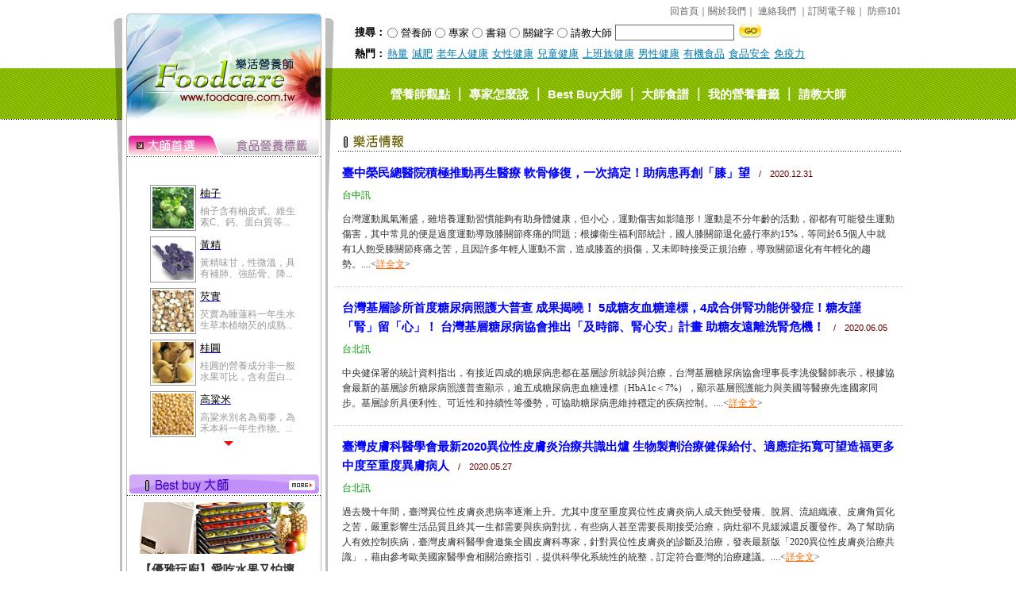

--- FILE ---
content_type: text/html; charset=utf-8
request_url: http://www.foodcare.com.tw/info_list.aspx
body_size: 80536
content:


<!DOCTYPE html PUBLIC "-//W3C//DTD XHTML 1.0 Transitional//EN" "http://www.w3.org/TR/xhtml1/DTD/xhtml1-transitional.dtd">
<html xmlns="http://www.w3.org/1999/xhtml">

<head id="ctl00_Head1"><title>
	樂活營養師 - 失智照護專輯
</title><meta http-equiv="Content-Type" content="text/html; charset=utf-8" /><meta name="ROBOTS" content="NOARCHIVE" /><meta id="ctl00_metaKeywords" name="Keywords" content="Food,LOHAS,Health,nutrition,organic,dietician,weight,doctor,metabolism,樂活,營養,健康,食品,有機,預防,食譜,餐飲,水果,美食,營養師,醫師,專家,建議,早餐,脂肪,油脂,飲食,食物,商品,產品,藥品,檢查,生活,減重,減肥,元氣,生技,免費,創意,料理,代謝,觀念,流行,輕食,症,維他命,維生素,醣類,蛋白質,礦物質,纖維,熱量,血糖,血壓,運動,休閒,平衡,濃縮,成分,烹調,烹飪,奶,蛋,豆,魚,肉,攝取量,請教,諮詢,BMI,詢問,查詢,搜尋,熱門,輕食" /><meta id="ctl00_metaDescription" name="description" content="樂活營養師 台灣運動風氣漸盛，雖培養運動習慣能夠有助身體健康，但小心，運動傷害如影隨形！運動是不分年齡的活動，卻都有可能發生運動傷害，其中常見的便是過度運動導致膝關節疼痛的問題；根據衛生福利部統計，國人膝關節退化盛行率約15%，等同於6.5個人中就有1人飽受膝關節疼痛之苦，且因許多年輕人運動不當，造成膝蓋的損傷，又未即時接受正規治療，導致關節退化有年輕化的趨勢。" /><link href="css/index.css" rel="stylesheet" type="text/css" />
    <script type="text/javascript" src="Scripts/jquery-1.4.2.min.js"></script>
    <script type="text/javascript" src="Scripts/jquery.jcarousel.pack.js"></script>
    <script type="text/javascript" src="Scripts/jquery.lazyload.js"></script>
    <link rel="stylesheet" type="text/css" href="css/jquery.jcarousel.css" /><link rel="stylesheet" type="text/css" href="css/skin.css" /><meta id="ctl00_metaImage" property="og:image" content="http://www.foodcare.com.tw/images/logo.jpg" /><meta property="fb:app_id" content="201282143246006" /><meta property="fb:admins" content="100000066212659" /><meta property="fb:page_id" content="168507403837" /><meta http-equiv="refresh" content="180" />
    <script type="text/javascript">
    <!--
        function MM_preloadImages() { //v3.0
          var d=document; if(d.images){ if(!d.MM_p) d.MM_p=new Array();
            var i,j=d.MM_p.length,a=MM_preloadImages.arguments; for(i=0; i<a.length; i++)
            if (a[i].indexOf("#")!=0){ d.MM_p[j]=new Image; d.MM_p[j++].src=a[i];}}
        }
        function MM_swapImgRestore() { //v3.0
          var i,x,a=document.MM_sr; for(i=0;a&&i<a.length&&(x=a[i])&&x.oSrc;i++) x.src=x.oSrc;
        }

        function MM_findObj(n, d) { //v4.01
          var p,i,x;  if(!d) d=document; if((p=n.indexOf("?"))>0&&parent.frames.length) {
            d=parent.frames[n.substring(p+1)].document; n=n.substring(0,p);}
          if(!(x=d[n])&&d.all) x=d.all[n]; for (i=0;!x&&i<d.forms.length;i++) x=d.forms[i][n];
          for(i=0;!x&&d.layers&&i<d.layers.length;i++) x=MM_findObj(n,d.layers[i].document);
          if(!x && d.getElementById) x=d.getElementById(n); return x;
        }

        function MM_swapImage() { //v3.0
          var i,j=0,x,a=MM_swapImage.arguments; document.MM_sr=new Array; for(i=0;i<(a.length-2);i+=3)
           if ((x=MM_findObj(a[i]))!=null){document.MM_sr[j++]=x; if(!x.oSrc) x.oSrc=x.src; x.src=a[i+2];}
        }
    //-->
//            $(function(){
//				$("img").lazyload({
//				 effect: "fadeIn",
//                    failurelimit: 10
//                });
//			});
    </script>

    <script src="Scripts/AC_RunActiveContent.js" type="text/javascript"></script>

    <link href="css/jquery.jcarousel.css" rel="stylesheet" type="text/css" /></head>
<body id="p1" onload="MM_preloadImages('images/menu001_over.gif','images/menu002_over.gif','images/menu003_over.gif','images/menu004_over.gif','images/menu005_over.gif','images/left_menu_01_over.gif')">



    <form name="aspnetForm" method="post" action="info_list.aspx" id="aspnetForm">
<div>
<input type="hidden" name="__VIEWSTATE" id="__VIEWSTATE" value="/wEPDwUKMTE1ODIzNDA5N2RkJ32fIEyFE4ymbN1kmhUxnFa/BlI=" />
</div>

<div>

	<input type="hidden" name="__VIEWSTATEGENERATOR" id="__VIEWSTATEGENERATOR" value="745B9D9C" />
</div>
        <table width="100%" border="0" cellspacing="0" cellpadding="0">
            <tr>
                <td height="151" class="top-bg">
                    <div align="center">
                        <table width="994" border="0" cellspacing="0" cellpadding="0">
                            <tr>
                                <td width="278" rowspan="2" style="background-image: url(images/logo_bg.jpg)">

                                   
                                </td>
                                <td width="716" height="86" valign="bottom">
                                    <!-- search.js Start -->
                                    <table width="716" border="0" cellspacing="2" cellpadding="0">
                                        <tr>
                                            <td width="63">
                                                &nbsp;</td>
                                            <td width="647">
                                                <div align="right" class="link03">
                                                    <a href="/" class="link03">回首頁</a>｜<a href="HtmlPage.aspx?id=about" class="link03">關於我們</a>｜
                                                    
                                                    <a href="mailto:oliverhung1119@gmail.com?subject=樂活營養師 連絡我們...." class="link03">連絡我們</a>
                                                    ｜<a class="link03" href="ePaper_index.aspx">訂閱電子報</a>｜
<a class="link03" href="http://cancer.foodcare.com.tw/">防癌101</a></div>
                                                            
                                            </td>
                                        </tr>
                                        <tr>
                                            <td align="right">
                                                <strong>搜尋：</strong></td>
                                            <td align="left" class="shearch-box">
                                                <div class="radio-box">
                                                    <input type="radio" id="rbSearchType_1" name="rbSearchType" class="radio" />
                                                    <label for="rbSearchType_1">
                                                        <span class="searchtxt">營養師</span></label>
                                                    <input type="radio" id="rbSearchType_2" name="rbSearchType" class="radio" />
                                                    <label for="rbSearchType_2">
                                                        <span class="searchtxt">專家</span></label>
                                                    <input type="radio" id="rbSearchType_3" name="rbSearchType" class="radio" />
                                                    <label for="rbSearchType_3">
                                                        <span class="searchtxt">書籍</span></label>
                                                    <input type="radio" id="rbSearchType_4" name="rbSearchType" class="radio" />
                                                    <label for="rbSearchType_4">
                                                        <span class="searchtxt">關鍵字</span></label>
                                                    <input type="radio" id="rbSearchType_5" name="rbSearchType" class="radio" />
                                                    <label for="rbSearchType_5">
                                                        <span class="searchtxt">請教大師</span></label>
                                                        <!--
                                                    <input type="radio" id="rbSearchType_6" name="rbSearchType" class="radio" />
                                                    <label for="rbSearchType_6">
                                                        <span class="searchtxt">google</span></label>
                                                        -->
                                                    <input type="text" id="txtSearchText" size="20" maxlength="20" />
                                                    <img id="imgSearch" src="images/icon_go.gif" alt="搜尋" width="30" height="18" style="vertical-align: text-bottom" />
                                                </div>

                                                <script type="text/javascript">
                                                    $(document).ready(function() {
                                                        $("#rbSearchType_1").click(function() { $("#txtSearchText").select(); });
                                                        $("#rbSearchType_2").click(function() { $("#txtSearchText").select(); });
                                                        $("#rbSearchType_3").click(function() { $("#txtSearchText").select(); });
                                                        $("#rbSearchType_4").click(function() { $("#txtSearchText").select(); });
                                                        $("#rbSearchType_5").click(function() { $("#txtSearchText").select(); });
                                                        $("#rbSearchType_6").click(function() { $("#txtSearchText").select(); });
                                                        
                                                        $("#txtSearchText").focus(function() {
                                                            if ($("#rbSearchType_1").attr("checked") != true
                                                                && $("#rbSearchType_2").attr("checked") != true
                                                                && $("#rbSearchType_3").attr("checked") != true
                                                                && $("#rbSearchType_4").attr("checked") != true
                                                                && $("#rbSearchType_5").attr("checked") != true
                                                                && $("#rbSearchType_6").attr("checked") != true) {
                                                                $("#rbSearchType_4").attr("checked", true);
                                                            }
                                                        });
                                                        $("#txtSearchText").keypress(function(e) {
                                                            if (e.keyCode == 13) {
                                                                $("#imgSearch").click(); 
                                                                return false;
                                                            }
                                                        });
                                                        
                                                        $("#imgSearch").css("cursor", "hand");
                                                        $("#imgSearch").click(function() {
                                                            var keyword = $.trim($("#txtSearchText").val());
                                                            if (keyword != '') {
                                                                if ($("#rbSearchType_1").attr("checked")) location.href = 'search_teacher.aspx?kwd=' + escape(keyword);
                                                                if ($("#rbSearchType_2").attr("checked")) location.href = 'search_specialist.aspx?kwd=' + escape(keyword);
                                                                if ($("#rbSearchType_3").attr("checked")) location.href = 'search_book.aspx?kwd=' + escape(keyword);
                                                                if ($("#rbSearchType_4").attr("checked")) location.href = 'search_keyword.aspx?kwd=' + escape(keyword);
                                                                if ($("#rbSearchType_5").attr("checked")) location.href = ' enquiry_online_list_bykw.aspx?kwd=' + escape(keyword);
                                                                if ($("#rbSearchType_6").attr("checked")) {
                                                                document.GSearch.q.value = keyword;
                                                                document.GSearch.submit();
                                                                }
                                                                
                                                                $.get("Scripts/plusHits_SearchKeyword.aspx", { ip: '3.142.230.146', kwd : escape(keyword) });
                                                            }
                                                        });
                                                    });
                                                </script>

                                            </td>
                                        </tr>
                                        <tr>
                                            <td align="right">
                                                <strong>熱門：</strong></td>
                                            <td align="left">
                                                <a href='search_hotword.aspx?tag=864' class='link01' onclick='plusArticleTagHits(864);'>熱量</a><a href='search_hotword.aspx?tag=117' class='link01' onclick='plusArticleTagHits(117);'>減肥</a><a href='search_hotword.aspx?tag=9788' class='link01' onclick='plusArticleTagHits(9788);'>老年人健康</a><a href='search_hotword.aspx?tag=9739' class='link01' onclick='plusArticleTagHits(9739);'>女性健康</a><a href='search_hotword.aspx?tag=9744' class='link01' onclick='plusArticleTagHits(9744);'>兒童健康</a><a href='search_hotword.aspx?tag=9769' class='link01' onclick='plusArticleTagHits(9769);'>上班族健康</a><a href='search_hotword.aspx?tag=9770' class='link01' onclick='plusArticleTagHits(9770);'>男性健康</a><a href='search_hotword.aspx?tag=2543' class='link01' onclick='plusArticleTagHits(2543);'>有機食品</a><a href='search_hotword.aspx?tag=1097' class='link01' onclick='plusArticleTagHits(1097);'>食品安全</a><a href='search_hotword.aspx?tag=271' class='link01' onclick='plusArticleTagHits(271);'>免疫力</a>

                                                <script type="text/javascript">
                                                    function plusArticleTagHits(ino)
                                                    {
                                                        $.get("Scripts/plusHits_ArticleTag.aspx", { ip: '3.142.230.146', no : ino });
                                                    }
                                                </script>

                                            </td>
                                        </tr>
                                        <tr>
                                            <td height="4" colspan="2">
                                            </td>
                                        </tr>
                                    </table>
                                    <!-- search.js End-->
                                </td>
                            </tr>
                            <tr>
                                <td height="65" valign="middle">
                                    <div align="center">
                                        <!-- menu.js Start -->
                                        <div class="indexmenu">
                                            <a id="aMenu_1" href="teacher_list.aspx" class="indexmenu">營養師觀點</a> ｜ <a id="aMenu_2"
                                                href="specialist_list.aspx" class="indexmenu">專家怎麼說</a> ｜ <a id="aMenu_3" href="bestbuy_list.aspx"
                                                    class="indexmenu">Best Buy大師</a> ｜ <a id="aMenu_4" href="recipe_list.aspx" class="indexmenu">
                                                        大師食譜</a> ｜ <a id="aMenu_5" href="bookmarker_list.aspx" class="indexmenu">我的營養書籤</a>
                                            ｜ <a id="aMenu_6" class="indexmenu" href="enquiry_online_list.aspx">請教大師</a>
                                        </div>
                                        <!-- menu.js End-->

                                        <script type="text/javascript">
                                            function MenuOn(no)
                                            {
                                                if (no >= 1 && no <= 6) {
                                                    $("#aMenu_" + no)
                                                        .css("color", "#FFFF00")
                                                        .css("font-size", "18px");
                                                }
                                            }
                                        </script>

                                    </div>
                                </td>
                            </tr>
                        </table>
                    </div>
                </td>
            </tr>
        </table>
        <div align="center">
            <table width="994" border="0" cellpadding="0" cellspacing="0" class="center-bg">
                <tr>
                    <td width="278" valign="top" class="center-down">
                        <div class="center-top">
                            <div align="center">
                                <!--這裡是大師首選開始-->
                                <div>
                                    <table width="244" border="0" cellspacing="0" cellpadding="0">
                                        <tr>
                                            <td>
                                                &nbsp;</td>
                                        </tr>
                                        <tr>
                                            <td >
                                                <img src="images/left_menu_01.gif" name="top99" width="244" height="27" border="0"
                                                    alt="" usemap="#Map2" id="imgLeftMenu01" />
                                                <map name="Map2" id="Map2">
                                                    <area shape="poly" coords="1,-1,106,-1,117,25,1,25" href="#" alt="大師首選" onmouseover="showLeftMenu01_l()"
                                                        onfocus="this.blur();" />
                                                    <area shape="poly" coords="108,-1,242,-1,242,25,119,25" href="food_index.aspx" alt="食品營養標籤"
                                                        onmouseover="showLeftMenu01_r()" onfocus="this.blur();" />
                                                </map>

                                                <script type="text/javascript">
                                                    function showLeftMenu01_l()
                                                    {
                                                        MM_swapImage('imgLeftMenu01','','images/left_menu_01.gif',1);
                                                        $("#divBestBuyList")
                                                            .css("position", "static");
                                                        $("#divLabelList").hide();
                                                    }
                                                    function showLeftMenu01_r()
                                                    {
                                                        MM_swapImage('imgLeftMenu01','','images/left_menu_01_over.gif',1);
                                                        $("#divBestBuyList")
                                                            .css("position", "absolute")
                                                            .css("left", "-500px")
                                                            .css("top" , "-500px");
                                                        $("#divLabelList").show();
                                                    }
                                                </script>

                                            </td>
                                        </tr>
                                        <tr id="trBestBuyList">
                                            <td>
                                                <div>
                                                    <div id="divBestBuyList">
                                                        
<script type="text/javascript">
function mycarousel_initCallback(carousel)
{
    // Disable autoscrolling if the user clicks the prev or next button.
    carousel.buttonNext.bind('click', function() {
        carousel.startAuto(0);
    });

    carousel.buttonPrev.bind('click', function() {
        carousel.startAuto(0);
    });

    // Pause autoscrolling if the user moves with the cursor over the clip.
    carousel.clip.hover(function() {
        carousel.stopAuto();
    }, function() {
        carousel.startAuto();
    });
};

jQuery(document).ready(function() {
    jQuery('#mycarousel').jcarousel({
        scroll: 5,
        auto: 5,
        wrap: 'last',
        vertical: true,
        initCallback: mycarousel_initCallback
    });
});


</script>


<div align="center" id="pic" >                                                                  
  <ul id="mycarousel" class="jcarousel jcarousel-skin-tango">                                   
      <li>                                                                                                                
          <table width='100%' border='0' cellspacing='5' cellpadding='0'>                                                 
              <tr>                                                                                                        
                  <td width='33%'>                                                                                        
<div align='right'><a href='label.aspx?article=4625'><img src='http://www.foodcare.com.tw/Upload/Article/TopImg/4f0915.jpg' alt='柚子' width='52' height='52' border='0' /></div>                  </td>                                                                                                   
                  <td width='67%'>                                                                                        
                      <a href='label.aspx?article=4625'><p class='top_title'>柚子</p></a>         
                      <span><a href='label.aspx?article=4625' class='top_txt'>柚子含有柚皮甙、維生素C、鈣、蛋白質等...</a></span>     
                  </td>                                                                                                   
              </tr>                                                                                                       
          </table>                                                                                                        
      </li>                                                                                                               
      <li>                                                                                                                
          <table width='100%' border='0' cellspacing='5' cellpadding='0'>                                                 
              <tr>                                                                                                        
                  <td width='33%'>                                                                                        
<div align='right'><a href='label.aspx?article=4611'><img src='http://www.foodcare.com.tw/Upload/Article/TopImg/0ddc8a.gif' alt='黃精' width='52' height='52' border='0' /></div>                  </td>                                                                                                   
                  <td width='67%'>                                                                                        
                      <a href='label.aspx?article=4611'><p class='top_title'>黃精</p></a>         
                      <span><a href='label.aspx?article=4611' class='top_txt'>黃精味甘，性微溫，具有補肺、強筋骨、降...</a></span>     
                  </td>                                                                                                   
              </tr>                                                                                                       
          </table>                                                                                                        
      </li>                                                                                                               
      <li>                                                                                                                
          <table width='100%' border='0' cellspacing='5' cellpadding='0'>                                                 
              <tr>                                                                                                        
                  <td width='33%'>                                                                                        
<div align='right'><a href='label.aspx?article=4559'><img src='http://www.foodcare.com.tw/Upload/Article/TopImg/4c1f92.jpg' alt='芡實' width='52' height='52' border='0' /></div>                  </td>                                                                                                   
                  <td width='67%'>                                                                                        
                      <a href='label.aspx?article=4559'><p class='top_title'>芡實</p></a>         
                      <span><a href='label.aspx?article=4559' class='top_txt'>芡實為睡蓮科一年生水生草本植物芡的成熟...</a></span>     
                  </td>                                                                                                   
              </tr>                                                                                                       
          </table>                                                                                                        
      </li>                                                                                                               
      <li>                                                                                                                
          <table width='100%' border='0' cellspacing='5' cellpadding='0'>                                                 
              <tr>                                                                                                        
                  <td width='33%'>                                                                                        
<div align='right'><a href='label.aspx?article=4558'><img src='http://www.foodcare.com.tw/Upload/Article/TopImg/1af493.jpg' alt='桂圓' width='52' height='52' border='0' /></div>                  </td>                                                                                                   
                  <td width='67%'>                                                                                        
                      <a href='label.aspx?article=4558'><p class='top_title'>桂圓</p></a>         
                      <span><a href='label.aspx?article=4558' class='top_txt'>桂圓的營養成分非一般水果可比，含有蛋白...</a></span>     
                  </td>                                                                                                   
              </tr>                                                                                                       
          </table>                                                                                                        
      </li>                                                                                                               
      <li>                                                                                                                
          <table width='100%' border='0' cellspacing='5' cellpadding='0'>                                                 
              <tr>                                                                                                        
                  <td width='33%'>                                                                                        
<div align='right'><a href='label.aspx?article=4549'><img src='http://www.foodcare.com.tw/Upload/Article/TopImg/b0a7b9.jpg' alt='高粱米' width='52' height='52' border='0' /></div>                  </td>                                                                                                   
                  <td width='67%'>                                                                                        
                      <a href='label.aspx?article=4549'><p class='top_title'>高粱米</p></a>         
                      <span><a href='label.aspx?article=4549' class='top_txt'>高粱米別名為蜀黍，為禾本科一年生作物。...</a></span>     
                  </td>                                                                                                   
              </tr>                                                                                                       
          </table>                                                                                                        
      </li>                                                                                                               
      <li>                                                                                                                
          <table width='100%' border='0' cellspacing='5' cellpadding='0'>                                                 
              <tr>                                                                                                        
                  <td width='33%'>                                                                                        
<div align='right'><a href='label.aspx?article=2131'><img src='http://www.foodcare.com.tw/Upload/Article/TopImg/f82d5c.jpg' alt='鯽魚' width='52' height='52' border='0' /></div>                  </td>                                                                                                   
                  <td width='67%'>                                                                                        
                      <a href='label.aspx?article=2131'><p class='top_title'>鯽魚</p></a>         
                      <span><a href='label.aspx?article=2131' class='top_txt'>鯽魚裡所含的營養成分有蛋白質、脂肪、磷...</a></span>     
                  </td>                                                                                                   
              </tr>                                                                                                       
          </table>                                                                                                        
      </li>                                                                                                               
      <li>                                                                                                                
          <table width='100%' border='0' cellspacing='5' cellpadding='0'>                                                 
              <tr>                                                                                                        
                  <td width='33%'>                                                                                        
<div align='right'><a href='label.aspx?article=1849'><img src='http://www.foodcare.com.tw/Upload/Article/TopImg/1fe7f3.jpg' alt='鮪魚' width='52' height='52' border='0' /></div>                  </td>                                                                                                   
                  <td width='67%'>                                                                                        
                      <a href='label.aspx?article=1849'><p class='top_title'>鮪魚</p></a>         
                      <span><a href='label.aspx?article=1849' class='top_txt'>鮪魚肚肉中的不飽和脂肪酸內富含EPA和DH...</a></span>     
                  </td>                                                                                                   
              </tr>                                                                                                       
          </table>                                                                                                        
      </li>                                                                                                               
      <li>                                                                                                                
          <table width='100%' border='0' cellspacing='5' cellpadding='0'>                                                 
              <tr>                                                                                                        
                  <td width='33%'>                                                                                        
<div align='right'><a href='label.aspx?article=1846'><img src='http://www.foodcare.com.tw/Upload/Article/TopImg/412b72.jpg' alt='韭菜' width='52' height='52' border='0' /></div>                  </td>                                                                                                   
                  <td width='67%'>                                                                                        
                      <a href='label.aspx?article=1846'><p class='top_title'>韭菜</p></a>         
                      <span><a href='label.aspx?article=1846' class='top_txt'>韭菜所含的膳食纖維能幫助消化與通便；揮...</a></span>     
                  </td>                                                                                                   
              </tr>                                                                                                       
          </table>                                                                                                        
      </li>                                                                                                               
      <li>                                                                                                                
          <table width='100%' border='0' cellspacing='5' cellpadding='0'>                                                 
              <tr>                                                                                                        
                  <td width='33%'>                                                                                        
<div align='right'><a href='label.aspx?article=1843'><img src='http://www.foodcare.com.tw/Upload/Article/TopImg/3ee91a.jpg' alt='冬瓜' width='52' height='52' border='0' /></div>                  </td>                                                                                                   
                  <td width='67%'>                                                                                        
                      <a href='label.aspx?article=1843'><p class='top_title'>冬瓜</p></a>         
                      <span><a href='label.aspx?article=1843' class='top_txt'>冬瓜營養價值高，鈉含量極低是水腫病人的...</a></span>     
                  </td>                                                                                                   
              </tr>                                                                                                       
          </table>                                                                                                        
      </li>                                                                                                               
      <li>                                                                                                                
          <table width='100%' border='0' cellspacing='5' cellpadding='0'>                                                 
              <tr>                                                                                                        
                  <td width='33%'>                                                                                        
<div align='right'><a href='label.aspx?article=1841'><img src='http://www.foodcare.com.tw/Upload/Article/TopImg/49c90b.jpg' alt='豆豉' width='52' height='52' border='0' /></div>                  </td>                                                                                                   
                  <td width='67%'>                                                                                        
                      <a href='label.aspx?article=1841'><p class='top_title'>豆豉</p></a>         
                      <span><a href='label.aspx?article=1841' class='top_txt'>豆豉裡頭含有營養的蛋白質、脂肪、鈣、磷...</a></span>     
                  </td>                                                                                                   
              </tr>                                                                                                       
          </table>                                                                                                        
      </li>                                                                                                               
      <li>                                                                                                                
          <table width='100%' border='0' cellspacing='5' cellpadding='0'>                                                 
              <tr>                                                                                                        
                  <td width='33%'>                                                                                        
<div align='right'><a href='label.aspx?article=1838'><img src='http://www.foodcare.com.tw/Upload/Article/TopImg/8846de.jpg' alt='榛果' width='52' height='52' border='0' /></div>                  </td>                                                                                                   
                  <td width='67%'>                                                                                        
                      <a href='label.aspx?article=1838'><p class='top_title'>榛果</p></a>         
                      <span><a href='label.aspx?article=1838' class='top_txt'>榛果裡所含的營養素有蛋白質、脂肪、醣類...</a></span>     
                  </td>                                                                                                   
              </tr>                                                                                                       
          </table>                                                                                                        
      </li>                                                                                                               
      <li>                                                                                                                
          <table width='100%' border='0' cellspacing='5' cellpadding='0'>                                                 
              <tr>                                                                                                        
                  <td width='33%'>                                                                                        
<div align='right'><a href='label.aspx?article=1836'><img src='http://www.foodcare.com.tw/Upload/Article/TopImg/773cf9.jpg' alt='迷迭香' width='52' height='52' border='0' /></div>                  </td>                                                                                                   
                  <td width='67%'>                                                                                        
                      <a href='label.aspx?article=1836'><p class='top_title'>迷迭香</p></a>         
                      <span><a href='label.aspx?article=1836' class='top_txt'>迷迭香 裡頭含有咖啡酸、迷迭香酸、植物...</a></span>     
                  </td>                                                                                                   
              </tr>                                                                                                       
          </table>                                                                                                        
      </li>                                                                                                               
      <li>                                                                                                                
          <table width='100%' border='0' cellspacing='5' cellpadding='0'>                                                 
              <tr>                                                                                                        
                  <td width='33%'>                                                                                        
<div align='right'><a href='label.aspx?article=1633'><img src='http://www.foodcare.com.tw/Upload/Article/TopImg/da5166.jpg' alt='咖啡' width='52' height='52' border='0' /></div>                  </td>                                                                                                   
                  <td width='67%'>                                                                                        
                      <a href='label.aspx?article=1633'><p class='top_title'>咖啡</p></a>         
                      <span><a href='label.aspx?article=1633' class='top_txt'>咖啡中的咖啡因會刺激中樞神經系統，特別...</a></span>     
                  </td>                                                                                                   
              </tr>                                                                                                       
          </table>                                                                                                        
      </li>                                                                                                               
      <li>                                                                                                                
          <table width='100%' border='0' cellspacing='5' cellpadding='0'>                                                 
              <tr>                                                                                                        
                  <td width='33%'>                                                                                        
<div align='right'><a href='label.aspx?article=1632'><img src='http://www.foodcare.com.tw/Upload/Article/TopImg/d472f2.jpg' alt='椰子' width='52' height='52' border='0' /></div>                  </td>                                                                                                   
                  <td width='67%'>                                                                                        
                      <a href='label.aspx?article=1632'><p class='top_title'>椰子</p></a>         
                      <span><a href='label.aspx?article=1632' class='top_txt'>椰子含有糖類、脂肪、蛋白質、維生素及多...</a></span>     
                  </td>                                                                                                   
              </tr>                                                                                                       
          </table>                                                                                                        
      </li>                                                                                                               
      <li>                                                                                                                
          <table width='100%' border='0' cellspacing='5' cellpadding='0'>                                                 
              <tr>                                                                                                        
                  <td width='33%'>                                                                                        
<div align='right'><a href='label.aspx?article=1587'><img src='http://www.foodcare.com.tw/Upload/Article/TopImg/18ea55.jpg' alt='荔枝' width='52' height='52' border='0' /></div>                  </td>                                                                                                   
                  <td width='67%'>                                                                                        
                      <a href='label.aspx?article=1587'><p class='top_title'>荔枝</p></a>         
                      <span><a href='label.aspx?article=1587' class='top_txt'>荔枝性質溫和所含的營養素有醣類、檸檬酸...</a></span>     
                  </td>                                                                                                   
              </tr>                                                                                                       
          </table>                                                                                                        
      </li>                                                                                                               
      <li>                                                                                                                
          <table width='100%' border='0' cellspacing='5' cellpadding='0'>                                                 
              <tr>                                                                                                        
                  <td width='33%'>                                                                                        
<div align='right'><a href='label.aspx?article=1585'><img src='http://www.foodcare.com.tw/Upload/Article/TopImg/761bb6.jpg' alt='五味子' width='52' height='52' border='0' /></div>                  </td>                                                                                                   
                  <td width='67%'>                                                                                        
                      <a href='label.aspx?article=1585'><p class='top_title'>五味子</p></a>         
                      <span><a href='label.aspx?article=1585' class='top_txt'>五味子性質溫熱所含營養成分有揮發油、檸...</a></span>     
                  </td>                                                                                                   
              </tr>                                                                                                       
          </table>                                                                                                        
      </li>                                                                                                               
      <li>                                                                                                                
          <table width='100%' border='0' cellspacing='5' cellpadding='0'>                                                 
              <tr>                                                                                                        
                  <td width='33%'>                                                                                        
<div align='right'><a href='label.aspx?article=1584'><img src='http://www.foodcare.com.tw/Upload/Article/TopImg/e01205.jpg' alt='草魚' width='52' height='52' border='0' /></div>                  </td>                                                                                                   
                  <td width='67%'>                                                                                        
                      <a href='label.aspx?article=1584'><p class='top_title'>草魚</p></a>         
                      <span><a href='label.aspx?article=1584' class='top_txt'>草魚含有維生素A、維生素C、及豐富的蛋白...</a></span>     
                  </td>                                                                                                   
              </tr>                                                                                                       
          </table>                                                                                                        
      </li>                                                                                                               
  </ul>                                                                                             
</div>                                                                                              

                                                    </div>
                                                    <div id="divLabelList" style="display: none;">
                                                        
<script type="text/javascript">
    var LabelArticleNo = -1;
    var LabelTimeout = null;
    function showLabelArticleList(no)
    {
        if (LabelArticleNo == no)
            LabelArticleNo = -1;
        
        window.clearTimeout(LabelTimeout);
        closeLabelArticleList();
    
        if ($("#divLabelArticleList_" + no).height() > 130)
            $("#divLabelArticleList_" + no).height(130);
        $("#divLabelArticleList_" + no)
            .css("left", $("#spnLabel_" + no).offset().left + $("#spnLabel_" + no).width() + 2 + "px")
            .css("top", $("#spnLabel_" + no).offset().top - 7 + "px")
            .show();
    }
    function hideLabelArticleList(no)
    {
        LabelArticleNo = no;
        LabelTimeout = window.setTimeout("closeLabelArticleList()", 3000);
    }
    function closeLabelArticleList()
    {
        if (LabelArticleNo != -1)
            $("#divLabelArticleList_" + LabelArticleNo).hide();
        LabelArticleNo = -1;
    }
</script>

                                                    </div>
                                                </div>
                                            </td>
                                        </tr>
                                    </table>
                                </div>
                                <!--這裡是大師首選結束-->
                                <br />

                           
                                <!-- BestBuy大師 Start -->
                                
<table width="244" border="0" cellspacing="0" cellpadding="0">
    <tr>
        <td><a href="bestbuy_list.aspx"><img src="images/left_menu_02.gif" width="244" height="27" /></a></td>
    </tr>
    <tr>
        <td>
            <div align="center">
                <table id="ctl00_ucBestbuyTop_tblArea" width="212" border="0" cellspacing="8" cellpadding="0">
	<tr id="ctl00_ucBestbuyTop_trTopImg">
		<td><a href="bestbuy.aspx?article=19694"><img id="ctl00_ucBestbuyTop_imgTop" src="http://www.foodcare.com.tw/Upload/Article/TopImg/cac565.jpg" alt="【優雅玩廚】愛吃水果又怕壞，一招讓妳享用久久" style="border-width:0px;height:65px;width:212px;" /></a></td>
	</tr>
	<tr>
		<td align="left"><p class="title02">【優雅玩廚】愛吃水果又怕壞，一招讓妳享用久久</p>
                            <span class="link02">近期食安問題層出不窮，以前陣子的地溝油來說，許多專家都紛紛建議按照「蔬果579」原則，於一日內攝取多樣的蔬菜、水果.......&lt;<a href="bestbuy.aspx?article=19694" class="link02">詳全文</a>&gt;</span></td>
	</tr>
	<tr>
		<td>
                            <table width="100%" border="0" cellspacing="1" cellpadding="1">
                                
                                        <tr>
                                            <td bgcolor="#F6D6FF"><div align="left">‧ <a href='bestbuy.aspx?article=19881' title='部落自然蔬菜 邀都市人共食' class="link03">部落自然蔬菜 邀都市人共食...</a></div></td>
                                        </tr>
                                    
                                        <tr>
                                            <td bgcolor="#F6D6FF"><div align="left">‧ <a href='bestbuy.aspx?article=19841' title='色香味俱全！冬季不能錯過的好水果' class="link03">色香味俱全！冬季不能錯過的...</a></div></td>
                                        </tr>
                                    
                                        <tr>
                                            <td bgcolor="#F6D6FF"><div align="left">‧ <a href='bestbuy.aspx?article=19818' title='【優雅玩廚】冬季健康輕鬆補，不容忽視的C營養' class="link03">【優雅玩廚】冬季健康輕鬆補...</a></div></td>
                                        </tr>
                                    
                                        <tr>
                                            <td bgcolor="#F6D6FF"><div align="left">‧ <a href='bestbuy.aspx?article=19809' title='濃情蜜意的山珍海味 「討海人便當」' class="link03">濃情蜜意的山珍海味 「討海...</a></div></td>
                                        </tr>
                                    
                                        <tr>
                                            <td bgcolor="#F6D6FF"><div align="left">‧ <a href='bestbuy.aspx?article=19747' title='【優雅玩廚】一次搞定！料理步驟更簡單，樂趣就越多' class="link03">【優雅玩廚】一次搞定！料理...</a></div></td>
                                        </tr>
                                    
                            </table>
                        </td>
	</tr>
</table>

            </div>
        </td>
    </tr>
</table>
                                <!-- BestBuy大師 End -->
                                <br />
                                <!-- 呷吧銅人 Start -->
                                
<table width="244" border="0" cellspacing="0" cellpadding="0">
    <tr>
        <td><a href="bestbuy2_list.aspx"><img src="images/left_menu_05.gif" width="244" height="27" /></a></td>
    </tr>
    <tr>
        <td>
            <div align="center">
                <table id="ctl00_BestbuyTop2_tblArea" width="212" border="0" cellspacing="8" cellpadding="0">
	<tr id="ctl00_BestbuyTop2_trTopImg">
		<td><a href="bestbuy2.aspx?article=19042"><img id="ctl00_BestbuyTop2_imgTop" src="http://www.foodcare.com.tw/Upload/Article/TopImg/b32590.jpg" alt="我的Costco必買No.1" style="border-width:0px;height:65px;width:212px;" /></a></td>
	</tr>
	<tr>
		<td align="left"><p class="title02">我的Costco必買No.1</p>
                            <span class="link02">提到Costco，大家都有說不完的必買名單：雞肉捲、貝果、烤雞、巧克力和各種能想到的便宜、好用、需要或不需要的家庭用品.......&lt;<a href="bestbuy2.aspx?article=19042" class="link02">詳全文</a>&gt;</span></td>
	</tr>
	<tr>
		<td>
                            <table width="100%" border="0" cellspacing="1" cellpadding="1">
                                
                                        <tr>
                                            <td bgcolor="#F6D6FF"><div align="left">‧ <a href='bestbuy2.aspx?article=19852' title='Glico之冰雪女王的好心機餅乾' class="link03">Glico之冰雪女王的好心機餅...</a></div></td>
                                        </tr>
                                    
                                        <tr>
                                            <td bgcolor="#F6D6FF"><div align="left">‧ <a href='bestbuy2.aspx?article=19851' title='心心念念3年的鷹牌GHIRARDELLI巧克力' class="link03">心心念念3年的鷹牌GHIRARDE...</a></div></td>
                                        </tr>
                                    
                                        <tr>
                                            <td bgcolor="#F6D6FF"><div align="left">‧ <a href='bestbuy2.aspx?article=19775' title='千萬別倒出來吃的 森永牛奶糖布丁' class="link03">千萬別倒出來吃的 森永牛奶...</a></div></td>
                                        </tr>
                                    
                                        <tr>
                                            <td bgcolor="#F6D6FF"><div align="left">‧ <a href='bestbuy2.aspx?article=19765' title='回到過去！1955美式培根牛肉堡' class="link03">回到過去！1955美式培根牛肉...</a></div></td>
                                        </tr>
                                    
                                        <tr>
                                            <td bgcolor="#F6D6FF"><div align="left">‧ <a href='bestbuy2.aspx?article=19675' title='慶中秋！好丘的「老外月餅」和好偏頗報導' class="link03">慶中秋！好丘的「老外月餅」...</a></div></td>
                                        </tr>
                                    
                            </table>
                        </td>
	</tr>
</table>

            </div>
        </td>
    </tr>
</table>
                                <!-- 呷吧銅人 End -->
                                <br />
                                <!-- 樂活情報 Start -->
                                
<table width="244" border="0" cellspacing="0" cellpadding="0">
    <tr>
        <td><a href="info_list.aspx"><img src="images/left_menu_03.gif" width="244" height="27" alt="" /></a></td>
    </tr>
    <tr>
        <td>
            <div align="center">
                <table id="ctl00_ucInfoTop_tblArea" width="212" border="0" cellspacing="8" cellpadding="0">
	<tr>
		<td align="left"><p class="title02">臺中榮民總醫院積極推動再生醫療 軟骨修復，一次搞定！助病患再創「膝」望</p>
                            <span class="link02">台灣運動風氣漸盛，雖培養運動習慣能夠有助身體健康，但小心，運動傷害如影隨形！運動是不分年齡的活動，卻都有可能發生.......&lt;<a href="info.aspx?article=20090" class="link02">詳全文</a>&gt;</span></td>
	</tr>
	<tr>
		<td>
                            <table width="100%" border="0" cellspacing="1" cellpadding="1">
                                
                                        <tr>
                                            <td bgcolor="#E8F38B">
                                                <div align="left">‧ <a href='info.aspx?article=20084' title='台灣基層診所首度糖尿病照護大普查 成果揭曉！ 5成糖友血糖達標，4成合併腎功能併發症！糖友謹「腎」留「心」！ 台灣基層糖尿病協會推出「及時篩、腎心安」計畫  助糖友遠離洗腎危機！' class="link03">台灣基層診所首度糖尿病照護...</a></div>
                                            </td>
                                        </tr>
                                    
                                        <tr>
                                            <td bgcolor="#E8F38B">
                                                <div align="left">‧ <a href='info.aspx?article=20085' title='臺灣皮膚科醫學會最新2020異位性皮膚炎治療共識出爐  生物製劑治療健保給付、適應症拓寬可望造福更多中度至重度異膚病人' class="link03">臺灣皮膚科醫學會最新2020異...</a></div>
                                            </td>
                                        </tr>
                                    
                                        <tr>
                                            <td bgcolor="#E8F38B">
                                                <div align="left">‧ <a href='info.aspx?article=20081' title='長假到來 孩童健康崩壞危機?  「零食過量」「使用3C」 孩童最大的健康挑戰  爸媽用愛陪伴緊盯四不要訣　HEHE力14天養成好習慣' class="link03">長假到來 孩童健康崩壞危機...</a></div>
                                            </td>
                                        </tr>
                                    
                                        <tr>
                                            <td bgcolor="#E8F38B">
                                                <div align="left">‧ <a href='info.aspx?article=20065' title='你今天喝飽水了嗎？夏日輕鬆補水4招！' class="link03">你今天喝飽水了嗎？夏日輕鬆...</a></div>
                                            </td>
                                        </tr>
                                    
                                        <tr>
                                            <td bgcolor="#E8F38B">
                                                <div align="left">‧ <a href='info.aspx?article=20064' title='讓學童遠離暑假發胖危機 從小養成健康力  計畫入台十年有成 推出十大HEHE關鍵指標' class="link03">讓學童遠離暑假發胖危機 從...</a></div>
                                            </td>
                                        </tr>
                                    
                            </table>
                        </td>
	</tr>
</table>

            </div>
        </td>
    </tr>
</table>
                                <!-- 樂活情報 End -->
                                <br />
                       

                            
                          
                              
                            </div>
                        </div>
                    </td>
                    
                    <td width="716" valign="top">
                    
                        <!--廣告Start-->
                        <!--原機制  -->
                        <table id="Table2" cellspacing="2" cellpadding="0" width="100%"  border="0">
				<tr>
					<td  align="center" >
                        
                        <!--廣告End-->

                        	</td>
                        	</tr>
                        </table>
                        
    <table width="100%" border="0" cellspacing="0" cellpadding="0">
        <tr>
            <td width="716" height="41" background="images/right_menu010.gif">
                <div align="right">
                </div>
            </td>
        </tr>
    </table>
    
            <table width="100%" border="0" cellpadding="0" cellspacing="10" class="tablemargin">
                <tr>
                    <td valign="top">
                        <div align="left">
                            <p><span class="info_list_title"><a href='info.aspx?article=20090' style="text-decoration:none;">臺中榮民總醫院積極推動再生醫療 軟骨修復，一次搞定！助病患再創「膝」望</a></span><span class="date">　/　2020.12.31</span></p>
                            <p class="link04">台中訊</p>
                            <p class="link02">台灣運動風氣漸盛，雖培養運動習慣能夠有助身體健康，但小心，運動傷害如影隨形！運動是不分年齡的活動，卻都有可能發生運動傷害，其中常見的便是過度運動導致膝關節疼痛的問題；根據衛生福利部統計，國人膝關節退化盛行率約15%，等同於6.5個人中就有1人飽受膝關節疼痛之苦，且因許多年輕人運動不當，造成膝蓋的損傷，又未即時接受正規治療，導致關節退化有年輕化的趨勢。....&lt;<a href='info.aspx?article=20090' class="link02">詳全文</a>&gt;</p>
                        </div>
                    </td>
                </tr>
            </table>
        
            <table width="100%" border="0" cellpadding="0" cellspacing="10" class="tablemargin">
                <tr>
                    <td valign="top">
                        <div align="left">
                            <p><span class="info_list_title"><a href='info.aspx?article=20084' style="text-decoration:none;">台灣基層診所首度糖尿病照護大普查 成果揭曉！ 5成糖友血糖達標，4成合併腎功能併發症！糖友謹「腎」留「心」！ 台灣基層糖尿病協會推出「及時篩、腎心安」計畫  助糖友遠離洗腎危機！</a></span><span class="date">　/　2020.06.05</span></p>
                            <p class="link04">台北訊</p>
                            <p class="link02">中央健保署的統計資料指出，有接近四成的糖尿病患都在基層診所就診與治療，台灣基層糖尿病協會理事長李洮俊醫師表示，根據協會最新的基層診所糖尿病照護普查顯示，逾五成糖尿病患血糖達標（HbA1c＜7%），顯示基層照護能力與美國等醫療先進國家同步。基層診所具便利性、可近性和持續性等優勢，可協助糖尿病患維持穩定的疾病控制。....&lt;<a href='info.aspx?article=20084' class="link02">詳全文</a>&gt;</p>
                        </div>
                    </td>
                </tr>
            </table>
        
            <table width="100%" border="0" cellpadding="0" cellspacing="10" class="tablemargin">
                <tr>
                    <td valign="top">
                        <div align="left">
                            <p><span class="info_list_title"><a href='info.aspx?article=20085' style="text-decoration:none;">臺灣皮膚科醫學會最新2020異位性皮膚炎治療共識出爐  生物製劑治療健保給付、適應症拓寬可望造福更多中度至重度異膚病人</a></span><span class="date">　/　2020.05.27</span></p>
                            <p class="link04">台北訊</p>
                            <p class="link02">過去幾十年間，臺灣異位性皮膚炎患病率逐漸上升。尤其中度至重度異位性皮膚炎病人成天飽受發癢、脫屑、流組織液、皮膚角質化之苦，嚴重影響生活品質且終其一生都需要與疾病對抗，有些病人甚至需要長期接受治療，病灶卻不見緩減還反覆發作。為了幫助病人有效控制疾病，臺灣皮膚科醫學會邀集全國皮膚科專家，針對異位性皮膚炎的診斷及治療，發表最新版「2020異位性皮膚炎治療共識」，藉由參考歐美國家醫學會相關治療指引，提供科學化系統性的統整，訂定符合臺灣的治療建議。....&lt;<a href='info.aspx?article=20085' class="link02">詳全文</a>&gt;</p>
                        </div>
                    </td>
                </tr>
            </table>
        
            <table width="100%" border="0" cellpadding="0" cellspacing="10" class="tablemargin">
                <tr>
                    <td valign="top">
                        <div align="left">
                            <p><span class="info_list_title"><a href='info.aspx?article=20081' style="text-decoration:none;">長假到來 孩童健康崩壞危機?  「零食過量」「使用3C」 孩童最大的健康挑戰  爸媽用愛陪伴緊盯四不要訣　HEHE力14天養成好習慣</a></span><span class="date">　/　2020.01.16</span></p>
                            <p class="link04">台北訊</p>
                            <p class="link02">（台北訊）面對即將來臨的寒假及春節假期，在台長期共同推廣『雀巢健康兒童計畫』的台灣雀巢與董氏基金會呼籲家長重視小孩在長假時間的健康習慣，用愛陪伴一起對抗孩童最難抗拒健康挑戰「零食過量」及「使用3C」。董氏基金會指出愛吃零食、過度沉迷3C不僅可能導致身高體重異常、增加肥胖風險，也可能影響孩子學習專注力。接下來迎接春節及寒假，呼籲父母可透過「四不要訣」，「用愛陪伴」孩童共同挑戰「雀巢HEHE力14天養成計畫」，天天紀錄生活習慣，培養孩子的健康習慣，讓孩子健康笑嘻嘻。....&lt;<a href='info.aspx?article=20081' class="link02">詳全文</a>&gt;</p>
                        </div>
                    </td>
                </tr>
            </table>
        
            <table width="100%" border="0" cellpadding="0" cellspacing="10" class="tablemargin">
                <tr>
                    <td valign="top">
                        <div align="left">
                            <p><span class="info_list_title"><a href='info.aspx?article=20065' style="text-decoration:none;">你今天喝飽水了嗎？夏日輕鬆補水4招！</a></span><span class="date">　/　2019.08.14</span></p>
                            <p class="link04">台北訊</p>
                            <p class="link02">烈日當頭汗如雨下 補水飽水時時刻刻不可少 資深營養師教你妙招將喝水變簡單....&lt;<a href='info.aspx?article=20065' class="link02">詳全文</a>&gt;</p>
                        </div>
                    </td>
                </tr>
            </table>
        
            <table width="100%" border="0" cellpadding="0" cellspacing="10" class="tablemargin">
                <tr>
                    <td valign="top">
                        <div align="left">
                            <p><span class="info_list_title"><a href='info.aspx?article=20064' style="text-decoration:none;">讓學童遠離暑假發胖危機 從小養成健康力  計畫入台十年有成 推出十大HEHE關鍵指標</a></span><span class="date">　/　2019.08.13</span></p>
                            <p class="link04">台北訊</p>
                            <p class="link02">正能量女神Selina舞台初體驗 示範HEHE力14天養成
讓學童遠離暑假發胖危機 從小養成健康力 一起健康笑HEHE....&lt;<a href='info.aspx?article=20064' class="link02">詳全文</a>&gt;</p>
                        </div>
                    </td>
                </tr>
            </table>
        
            <table width="100%" border="0" cellpadding="0" cellspacing="10" class="tablemargin">
                <tr>
                    <td valign="top">
                        <div align="left">
                            <p><span class="info_list_title"><a href='info.aspx?article=20050' style="text-decoration:none;">CellMax Life與東生華製藥在台灣和東盟成為合作夥伴</a></span><span class="date">　/　2019.02.13</span></p>
                            <p class="link04">加州矽谷/台灣台北訊</p>
                            <p class="link02">東生華將對CellMax進行策略投資，成為CellMax台灣區檢測服務的獨家經銷商....&lt;<a href='info.aspx?article=20050' class="link02">詳全文</a>&gt;</p>
                        </div>
                    </td>
                </tr>
            </table>
        
            <table width="100%" border="0" cellpadding="0" cellspacing="10" class="tablemargin">
                <tr>
                    <td valign="top">
                        <div align="left">
                            <p><span class="info_list_title"><a href='info.aspx?article=20048' style="text-decoration:none;">過年胖一圈，開工更疲累？國際研究報告：補氣消疲勞必吃它</a></span><span class="date">　/　2019.02.13</span></p>
                            <p class="link04">台北訊</p>
                            <p class="link02">九天年假結束，回到工作崗位上開工上班，有沒有發現大家似乎都胖了一圈，覺得休假比沒休假還累，工作上的專注力、記憶力都明顯變差。如果有上述情形，小心！你可能已經得了「開工憂鬱症」。....&lt;<a href='info.aspx?article=20048' class="link02">詳全文</a>&gt;</p>
                        </div>
                    </td>
                </tr>
            </table>
        
            <table width="100%" border="0" cellpadding="0" cellspacing="10" class="tablemargin">
                <tr>
                    <td valign="top">
                        <div align="left">
                            <p><span class="info_list_title"><a href='info.aspx?article=20049' style="text-decoration:none;">「AS」戰隊集合！萬眾齊心  突破僵局  僵直性脊椎炎關懷協會首創線上直播病友會　保衛脊椎不沾黏人生精彩不僵就</a></span><span class="date">　/　2019.02.08</span></p>
                            <p class="link04">台北訊</p>
                            <p class="link02">歷經疼痛、誤診　發病十年後才確診！名人病友李易分享罹病心路歷程....&lt;<a href='info.aspx?article=20049' class="link02">詳全文</a>&gt;</p>
                        </div>
                    </td>
                </tr>
            </table>
        
            <table width="100%" border="0" cellpadding="0" cellspacing="10" class="tablemargin">
                <tr>
                    <td valign="top">
                        <div align="left">
                            <p><span class="info_list_title"><a href='info.aspx?article=19987' style="text-decoration:none;">Bübchen ®貝臣®回歸法國高德美公司原廠經營  55年經典傳承 嬰幼兒的護膚專家  專業打造嬰幼兒專屬「Baby SPA五感療程」</a></span><span class="date">　/　2017.03.24</span></p>
                            <p class="link04">台北訊</p>
                            <p class="link02">擁有近35年專業皮膚研究經驗，並於台灣市場經營專業醫學美容產品多年的法國高德美公司 (以下簡稱高德美) 為提供台灣父母安全、專業及溫和植萃的嬰幼兒護膚產品，於2017年元月起正式接手來自德國的知名嬰幼兒護膚保養品牌Bübchen貝臣 (以下簡稱貝臣) 在台的經營權，期望透過自家經營，讓貝臣的產品與服務成為嬰幼兒最完善專業的肌膚守護者。....&lt;<a href='info.aspx?article=19987' class="link02">詳全文</a>&gt;</p>
                        </div>
                    </td>
                </tr>
            </table>
        
    <br />
    <table width="100%" border="0" cellspacing="0" cellpadding="0">
        <tr>
            <td>
                <div align="center" style="font-family: Calibri">
                    |&nbsp;&nbsp; <b>1</b>&nbsp; &nbsp;<a href='/info_list.aspx?page=2' target=_self>2</a>&nbsp; &nbsp;<a href='/info_list.aspx?page=3' target=_self>3</a>&nbsp; &nbsp;<a href='/info_list.aspx?page=4' target=_self>4</a>&nbsp; &nbsp;<a href='/info_list.aspx?page=5' target=_self>5</a>&nbsp; &nbsp;<a href='/info_list.aspx?page=6' target=_self>6</a>&nbsp; &nbsp;<a href='/info_list.aspx?page=7' target=_self>7</a>&nbsp; &nbsp;<a href='/info_list.aspx?page=8' target=_self>8</a>&nbsp; &nbsp;<a href='/info_list.aspx?page=9' target=_self>9</a>&nbsp; &nbsp;<a href='/info_list.aspx?page=10' target=_self>10</a>&nbsp; &nbsp;|&nbsp;&nbsp; <a href='/info_list.aspx?page=2' target=_self>下一頁</a>&nbsp; &nbsp;<a href='/info_list.aspx?page=482' target=_self>最末頁</a>&nbsp; &nbsp;
                </div>
            </td>
        </tr>
    </table>
    <br />

                    </td>
                </tr>
            </table>
        </div>
        <div align="center">
        </div>
        <table width="100%" border="0" cellspacing="0" cellpadding="0">
            <tr>
                <td height="104" class="down-bg">
                    <div align="center">
                        <table width="994" border="0" cellspacing="0" cellpadding="0">
                            <tr>
                                <td width="278" height="104" style="background-image: url(images/down_001.gif)">
                                    &nbsp;</td>
                                <td valign="top">
                                    <table width="100%" border="0" cellspacing="0" cellpadding="0">
                                        <tr>
                                            <td>
                                                <div align="center" class="copylight">
                                                    Copyright 2005-

                                                    <script type="text/javascript" language="JavaScript">
                                                     <!--
                                                    var today=new Date()
                                                    var downyear=today.getFullYear()
                                                    document.write(downyear)
                                                       //-->
                                                    </script>

                                                    Funhit Marketing Co. 請尊重智慧財產權勿任意轉載違者依法必究.
                                                </div>
                                            </td>
                                        </tr>
                                    </table>
                                </td>
                            </tr>
                        </table>
                    </div>
                </td>
            </tr>
        </table>

        

        <!-- Global site tag (gtag.js) - Google Analytics -->
        <script async src="https://www.googletagmanager.com/gtag/js?id=UA-4961373-8"></script>
        <script>
                window.dataLayer = window.dataLayer || [];
                function gtag() { dataLayer.push(arguments); }
                gtag('js', new Date());

                gtag('config', 'UA-4961373-8');
        </script>

    </form>





</body>
</html>


--- FILE ---
content_type: text/css
request_url: http://www.foodcare.com.tw/css/ui.css
body_size: 5463
content:
.inline-list {
	font-size: 13px;
	font-weight: normal;
}
.inline-list dt {
	display: inline;
	font-weight: bold;
}
.inline-list dd, .inline-list li {
	display: inline;
	background: url(../images/wall.gif) no-repeat right center;
	padding-right: 6px; /*FF*/
 *padding-right: 3px; /*IE*/
	padding-left: 3px; /*FF*/
 *padding-left: 6px; /*IE*/
	margin: 0px;
}
.inline-list dd.last, .inline-list li.last {
	background: url(none);
}
.page-index dt {
	display: inline;
	background: url(none);
	color: #666666;
}
.page-index dd, .page-index li {
	display: inline;
	background: url(../images/gt.gif) no-repeat right center;
	padding-right: 9px; /*FF*/
 *padding-right: 6px; /*IE*/
	padding-left: 2px; /*FF*/
 *padding-left: 5px; /*IE*/
	margin: 0px;
}
.page-index dd.last, .page-index li.last {
	background: url(none);
}
.form-btn {
	background: #E6EFF5 url(../images/form-btn-bgn.gif) repeat-x bottom;
	color: #000000;
	border: 1px solid #000000;
	height: 21px;
	padding-right: 3px;
	padding-left: 3px;
	font-size: 13px;
}
.form-txt {
}
.wall {
	color: #CCCCCC;
	margin: 0px 0px;
	font-weight: normal;
}
.current {
	font-weight: bold;
	color: #FF6600;
}
.disable {
	color: #999999;
}
.must-have {
	color: #CC0000;
}
.bar-align-right {
	text-align: right;
	background: url(../images/dash-h.gif) repeat-x top;
	padding: 3px 6px 5px;
	clear: both;
	font-size: 13px;
	margin: 0px;
}
.bar-align-left {
	text-align: left;
	background: url(../images/dash-h.gif) repeat-x top;
	padding: 3px 6px 5px;
	clear: both;
	font-size: 13px;
	margin: 0px;
}
a.ui:link, a.ui:visited {
	color: #000000;
	text-decoration: underline;
}
a.ui:hover, a.ui:active {
	color: #FF6600;
	text-decoration: none;
}
.ui {
	font-size: 13px;
}
.ui a:link, .ui a:visited {
	color: #000000;
	text-decoration: underline;
}
.ui a:hover, .ui a:active {
	color: #FF6600;
	text-decoration: none;
}
.rightitem {
	float: right;
	display: inline;
}
.leftitem {
	float: left;
	display: inline;
}
.thumb-photo {
	padding: 2px;
	border: 1px solid #CCCCCC;
}
.visible {
	display: block;
}
.hidden {
	display: none;
}
.invisible {
	visibility: hidden;
}
.goldenTxt {
	padding-top: 12px;
	padding-right: 8px;
	padding-bottom: 8px;
	padding-left: 8px;
}
.goldenTxt li {
	font-size: 13px;
	float: left;
	width: 210px;
	margin-right: 15px;
	list-style-type: none;
}
.goldenTxt li a:link,.goldenTxt li a:visited {
	color: #FF0000;
	text-decoration: none;
}
.goldenTxt li a:hover,.goldenTxt li a:active {
	color: #FF9900;
	text-decoration: underline;
}
.teacherSmallPic {
	text-align: right;
	background-image: url(../images/teacher-title.gif);
	background-repeat: no-repeat;
	background-position: left center;
	border-bottom-width: 1px;
	border-bottom-style: dotted;
	border-bottom-color: #666666;
	margin-bottom: 5px;
	height: 40px;
}
.teacherSmallPic li {
	list-style-type: none;
	float: right;
	margin-left: 5px;
	margin-top: 8px;
}
.teacherSmallPic li a {
}
.specialSmallPic {
	text-align: right;
	background-image: url(../images/special-title.gif);
	background-repeat: no-repeat;
	background-position: left center;
	border-bottom-width: 1px;
	border-bottom-style: dotted;
	border-bottom-color: #666666;
	margin-bottom: 5px;
	height: 40px;
	margin-top: 5px;
}
.specialSmallPic li {
	list-style-type: none;
	float: right;
	margin-left: 5px;
	margin-top: 8px;
}
.specialSmallPic li a {
}
.hotnews{
	margin-bottom: 8px;
	padding-bottom: 8px;
	border-bottom-width: 1px;
	border-bottom-style: dotted;
	border-bottom-color: #999999;
	background-repeat: repeat-x;
	background-position: bottom;
}
.hotnews .title {
	text-align: right;
	background-image: url(../images/hotnews-title.gif);
	background-repeat: no-repeat;
	background-position: left center;
	border-bottom-width: 1px;
	border-bottom-style: dotted;
	border-bottom-color: #666666;
	margin-bottom: 5px;
	height: 40px;
}
.hotnews ul{
	padding-left: 5px;
	list-style-type: none;
}
.hotnews li{
	padding: 0px;
	float: left;
	margin-top: 0px;
	margin-right: 4px;
	margin-bottom: 0px;
	margin-left: 0px;
}
.hotnews li img{
	padding: 2px;
	width: 90px;
	margin-bottom: 5px;
	border: 1px solid #CCCCCC;
	background-color: #FFFFFF;
}
.hotnews li H3{
	padding: 0px;
	font-size: 13px;
	font-weight: normal;
	text-align: center;
	margin: 0px;
	clear: both;
	float: none;
}
.hotnews li H3 a{
	color: #333333;
	text-decoration: none;
}
.hotnews li H3 a:hover{
	color: #FF3300;
	text-decoration: none;
}
.hotnews02 {
	margin-bottom: 5px;
	padding-bottom: 5px;
	padding-top: 5px;
}
.hotnews02 .news{
	text-align: left;
	float: left;
	width: 220px;
	margin-right: 8px;
}
.hotnews02 .last{
	margin-right: 0px;
}
.hotnews02 .news ul{
	list-style-type: none;
}
.hotnews02 .news li{
	margin-bottom: 5px;
}
.hotnews02 .news li a{
	color: #666666;
	text-decoration: none;
}
.hotnews02 .news li a:hover{
	color: #FF0000;
	text-decoration: none;
}
.lohas-ad{
	text-align: center;
	padding: 8px;
}
.lohas-ad .ad{
	text-align: center;
	padding: 2px;
	height: 90px;
	width: 690px;
	border: 1px solid #999999;
}
.index-banner69090{
	margin-right: auto;
	margin-left: 10px;
}
.index-banner69090 img{
	padding: 2px;
	width: 690px;
	border: 1px solid #999999;
	margin-right: auto;
	margin-left: auto;
}

--- FILE ---
content_type: text/css
request_url: http://www.foodcare.com.tw/css/jcarousel.css
body_size: 9736
content:
.jcarousel .jcarousel-item .photo-container,
.jcarousel .jcarousel-item .photo-container .cropper {
	width: 130px;
	height: 130px;
}
.jcarousel .jcarousel-clip-vertical,
.jcarousel .jcarousel-clip-horizontal .jcarousel-item,
.jcarousel .jcarousel-item .photo-title {
	width: 130px;
}
.jcarousel .jcarousel-clip-vertical .jcarousel-item {
	min-height: 130px;
}
.jcarousel .jcarousel-next-horizontal,
.jcarousel .jcarousel-prev-horizontal {
	-height: 130px !important; /*IE6 only*/
}
.jcarousel .jcarousel-container {
	text-align: left;
	noFocusLine: expression(this.onFocus=this.blur());
	-moz-outline-style: none;
}
.jcarousel .jcarousel-container-horizontal {
	padding: 0 30px;
}
.jcarousel .jcarousel-container-vertical {
	padding: 30px 0;
}
.jcarousel .jcarousel-clip-horizontal {
	width:  100%;
	height: auto;
}
.jcarousel .jcarousel-clip-vertical {
	height: 425px;
	margin: 0 auto;
}
.jcarousel .jcarousel-clip-horizontal .jcarousel-item {
	height: auto;
}
.jcarousel .jcarousel-clip-vertical .jcarousel-item {
	width: auto;
	height: auto;
}
.jcarousel .jcarousel-item .photo-container {
	padding: 2px;
	position: relative;
}
.jcarousel .jcarousel-item .photo-container .cropper {
	text-align: center;
	vertical-align: middle;
	overflow: hidden;
}
.jcarousel .jcarousel-item .photo-container .cropper span {
	text-align: center;
	vertical-align: middle;
	height: 100%;
	display: inline-block;
}
.jcarousel .jcarousel-item .photo-title {
	font-size: 13px;
	font-weight: normal;
	margin-top: 5px;
}
.jcarousel .jcarousel-item .photo-container .cropper img {
	vertical-align: middle;
}
.jcarousel .jcarousel-item .photo-container .cropper img.h {
	width: 100%;
	height: auto;
	border-width:0px;
}
.jcarousel .jcarousel-item .photo-container .cropper img.v {
	width: auto;
	height: 100%;
	border-width:0px;
}
.jcarousel .jcarousel-item-horizontal {
	margin-right: 10px;
}
.jcarousel .jcarousel-item-vertical {
	margin-bottom: 10px;
}
.jcarousel .jcarousel-item .photo-container a {
	position: relative;
}
/**
 *  Horizontal Buttons
 */
.jcarousel .jcarousel-next-horizontal {
	position: absolute;
	top: 0;
	right: 0;
	width: 15px;
	cursor: pointer;
	background-repeat: no-repeat;
	background-position: 0 50%;
	height: 100%;
}
.jcarousel .jcarousel-next-horizontal:hover {
	background-position: -16px 50%;
}
.jcarousel .jcarousel-next-horizontal:active {
	background-position: -30px 50%;
}
.jcarousel .jcarousel-next-disabled-horizontal,
.jcarousel .jcarousel-next-disabled-horizontal:hover,
.jcarousel .jcarousel-next-disabled-horizontal:active {
	cursor: default;
	background-position: -45px 50%;
}
.jcarousel .jcarousel-prev-horizontal {
	position: absolute;
	top: 0;
	left: 0;
	width: 15px;
	cursor: pointer;
	background-repeat: no-repeat;
	background-position: 0 50%;
	height: 100%;
}
.jcarousel .jcarousel-prev-horizontal:hover {
	background-position: -15px 50%;
}
.jcarousel .jcarousel-prev-horizontal:active {
	background-position: -30px 50%;
}
.jcarousel .jcarousel-prev-disabled-horizontal,
.jcarousel .jcarousel-prev-disabled-horizontal:hover,
.jcarousel .jcarousel-prev-disabled-horizontal:active {
	cursor: default;
	background-position: -45px 50%;
}
/**
 *  Vertical Buttons
 */
.jcarousel .jcarousel-next-vertical {
	position: absolute;
	bottom: 0;
	left: 0;
	width: 100%;
	height: 16px;
	cursor: pointer;
	background-repeat: no-repeat;
	background-position: 50% 0;
}
.jcarousel .jcarousel-next-vertical:hover {
	background-position: 50% -16px;
}
.jcarousel .jcarousel-next-vertical:active {
	background-position: 50% -32px;
}
.jcarousel .jcarousel-next-disabled-vertical,
.jcarousel .jcarousel-next-disabled-vertical:hover,
.jcarousel .jcarousel-next-disabled-vertical:active {
	cursor: default;
	background-position: 50% -48px;
}
.jcarousel .jcarousel-prev-vertical {
	position: absolute;
	top: 0;
	left: 0;
	width: 100%;
	height: 16px;
	cursor: pointer;
	background-repeat: no-repeat;
	background-position: 50% 0;
}
.jcarousel .jcarousel-prev-vertical:hover {
	background-position: 50% -16px;
}
.jcarousel .jcarousel-prev-vertical:active {
	background-position: 50% -32px;
}
.jcarousel .jcarousel-prev-disabled-vertical,
.jcarousel .jcarousel-prev-disabled-vertical:hover,
.jcarousel .jcarousel-prev-disabled-vertical:active {
	cursor: default;
	background-position: 50% -48px;
}
/**
 *  Remove All Outlines of Buttons
 */
.jcarousel .jcarousel-next-horizontal,
.jcarousel .jcarousel-next-vertical,
.jcarousel .jcarousel-prev-horizontal,
.jcarousel .jcarousel-prev-vertical,
.jcarousel .jcarousel-next-disabled-horizontal,
.jcarousel .jcarousel-next-disabled-vertical {
	noFocusLine: expression(this.onFocus=this.blur());
	-moz-outline-style: none;
}
/**
 *  Default Skin Gray
 */
.jcarousel .skin-default .jcarousel-item .photo-container {
	border: 1px solid #BBBBBB;
	background: transparent;
}
.jcarousel .skin-default .jcarousel-next-horizontal {
	background-image: url(../images/skin-default/next-horizontal.gif);
}
.jcarousel .skin-default .jcarousel-prev-horizontal {
	background-image: url(../images/skin-default/prev-horizontal.gif);
}
.jcarousel .skin-default .jcarousel-next-vertical {
	background-color: #F5F5F5;
	background-image: url(../images/skin-default/next-vertical.gif);
	border: 1px solid #CCCCCC;
}
.jcarousel .skin-default .jcarousel-prev-vertical {
	background-color: #F5F5F5;
	background-image: url(../images/skin-default/prev-vertical.gif);
	border: 1px solid #CCCCCC;
}
.jcarousel .skin-default .jcarousel-next-horizontal:active,
.jcarousel .skin-default .jcarousel-next-vertical:active,
.jcarousel .skin-default .jcarousel-prev-horizontal:active,
.jcarousel .skin-default .jcarousel-prev-vertical:active {
	border-color: #999999;
}
.jcarousel .skin-default .jcarousel-next-disabled-horizontal:active,
.jcarousel .skin-default .jcarousel-next-disabled-vertical:active,
.jcarousel .skin-default .jcarousel-prev-disabled-horizontal:active,
.jcarousel .skin-default .jcarousel-prev-disabled-vertical:active {
	border-color: #CCCCCC;
}
.jcarousel .skin-default a:link,
.jcarousel .skin-default a:visited {
	color: #005580;
	text-decoration: underline;
}
.jcarousel .skin-default a:hover,
.jcarousel .skin-default a:active {
	color: #FF6600;
	text-decoration: none;
}
/**
 *  Skin Black
 */
.jcarousel .skin-black .jcarousel-item .photo-container {
	border: 1px solid #CCCCCC;
	background: transparent;
}
.jcarousel .skin-black .jcarousel-next-horizontal {
	background-color: #474747;
	background-image: url(../images/skin-black/next-horizontal.gif);
	border: 1px solid #7D7D7D;
}
.jcarousel .skin-black .jcarousel-prev-horizontal {
	background-color: #474747;
	background-image: url(../images/skin-black/prev-horizontal.gif);
	border: 1px solid #7D7D7D;
}
.jcarousel .skin-black .jcarousel-next-vertical {
	background-color: #474747;
	background-image: url(../images/skin-black/next-vertical.gif);
	border: 1px solid #7D7D7D;
}
.jcarousel .skin-black .jcarousel-prev-vertical {
	background-color: #474747;
	background-image: url(../images/skin-black/prev-vertical.gif);
	border: 1px solid #7D7D7D;
}
.jcarousel .skin-black .jcarousel-next-horizontal:active,
.jcarousel .skin-black .jcarousel-next-vertical:active,
.jcarousel .skin-black .jcarousel-prev-horizontal:active,
.jcarousel .skin-black .jcarousel-prev-vertical:active {
	border-color: #999999;
}
.jcarousel .skin-black .jcarousel-next-disabled-horizontal:active,
.jcarousel .skin-black .jcarousel-next-disabled-vertical:active,
.jcarousel .skin-black .jcarousel-prev-disabled-horizontal:active,
.jcarousel .skin-black .jcarousel-prev-disabled-vertical:active {
	border-color: #7D7D7D;
}
.jcarousel .skin-black a:link,
.jcarousel .skin-black a:visited {
	color: #CCCCCC;
	text-decoration: underline;
}
.jcarousel .skin-black a:hover,
.jcarousel .skin-black a:active {
	color: #FFFFFF;
	text-decoration: none;
}
/**
 *  Skin Blue
 */
.jcarousel .skin-blue .jcarousel-item .photo-container {
	border: 1px solid #BBBBBB;
	background: transparent;
}
.jcarousel .skin-blue .jcarousel-next-horizontal {
	background-color: #E5EDF0;
	background-image: url(../images/skin-blue/next-horizontal.gif);
	border: 1px solid #B4B6C7;
}
.jcarousel .skin-blue .jcarousel-prev-horizontal {
	background-color: #E5EDF0;
	background-image: url(../images/skin-blue/prev-horizontal.gif);
	border: 1px solid #B4B6C7;
}
.jcarousel .skin-blue .jcarousel-next-vertical {
	background-color: #E5EDF0;
	background-image: url(../images/skin-blue/next-vertical.gif);
	border: 1px solid #B4B6C7;
}
.jcarousel .skin-blue .jcarousel-prev-vertical {
	background-color: #E5EDF0;
	background-image: url(../images/skin-blue/prev-vertical.gif);
	border: 1px solid #B4B6C7;
}
.jcarousel .skin-blue .jcarousel-next-horizontal:active,
.jcarousel .skin-blue .jcarousel-next-vertical:active,
.jcarousel .skin-blue .jcarousel-prev-horizontal:active,
.jcarousel .skin-blue .jcarousel-prev-vertical:active {
	border-color: #888888;
}
.jcarousel .skin-blue .jcarousel-next-disabled-horizontal:active,
.jcarousel .skin-blue .jcarousel-next-disabled-vertical:active,
.jcarousel .skin-blue .jcarousel-prev-disabled-horizontal:active,
.jcarousel .skin-blue .jcarousel-prev-disabled-vertical:active {
	border-color: #B4B6C7;
}
.jcarousel .skin-blue a:link,
.jcarousel .skin-blue a:visited {
	color: #005580;
	text-decoration: underline;
}
.jcarousel .skin-blue a:hover,
.jcarousel .skin-blue a:active {
	color: #FF6600;
	text-decoration: none;
}